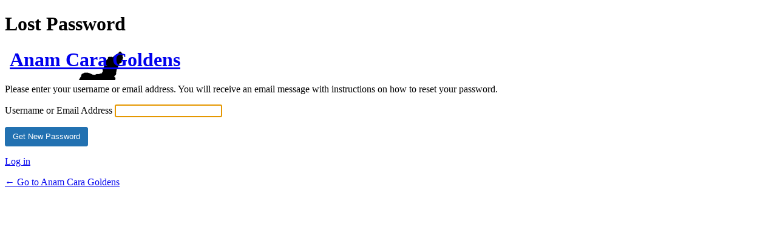

--- FILE ---
content_type: text/html; charset=UTF-8
request_url: https://anamcaragoldens.com/89jjjpoik/?action=lostpassword
body_size: 1424
content:
<!DOCTYPE html>
	<html lang="en">
	<head>
	<meta http-equiv="Content-Type" content="text/html; charset=UTF-8" />
	<title>Lost Password &lsaquo; Anam Cara Goldens &#8212; WordPress</title>
	<meta name='robots' content='max-image-preview:large, noindex, noarchive' />
<link rel='stylesheet' id='dashicons-css' href='https://anamcaragoldens.com/wp-includes/css/dashicons.min.css?ver=490755b84b83282ab72048631be51b5c' type='text/css' media='all' />
<link rel='stylesheet' id='buttons-css' href='https://anamcaragoldens.com/wp-includes/css/buttons.min.css?ver=490755b84b83282ab72048631be51b5c' type='text/css' media='all' />
<link rel='stylesheet' id='forms-css' href='https://anamcaragoldens.com/wp-admin/css/forms.min.css?ver=490755b84b83282ab72048631be51b5c' type='text/css' media='all' />
<link rel='stylesheet' id='l10n-css' href='https://anamcaragoldens.com/wp-admin/css/l10n.min.css?ver=490755b84b83282ab72048631be51b5c' type='text/css' media='all' />
<link rel='stylesheet' id='login-css' href='https://anamcaragoldens.com/wp-admin/css/login.min.css?ver=490755b84b83282ab72048631be51b5c' type='text/css' media='all' />
		<!-- Login Logo plugin for WordPress: https://txfx.net/wordpress-plugins/login-logo/ -->
		<style>
			.login h1 a {
				background: url(https://anamcaragoldens.com/wp-content/login-logo.png?v=1429631102) no-repeat top center;
				width: 312px;
				height: 126px;
				margin-left: 8px;
				padding-bottom: 16px;
				background-size: auto; -o-background-size: auto; -webkit-background-size: auto; -khtml-background-size: auto; -moz-background-size: auto; -ms-background-size: auto; 			}
		</style>

			<meta name='referrer' content='strict-origin-when-cross-origin' />
		<meta name="viewport" content="width=device-width, initial-scale=1.0" />
	<link rel="icon" href="https://anamcaragoldens.com/wp-content/uploads/2021/04/favicon.ico" sizes="32x32" />
<link rel="icon" href="https://anamcaragoldens.com/wp-content/uploads/2021/04/favicon.ico" sizes="192x192" />
<link rel="apple-touch-icon" href="https://anamcaragoldens.com/wp-content/uploads/2021/04/favicon.ico" />
<meta name="msapplication-TileImage" content="https://anamcaragoldens.com/wp-content/uploads/2021/04/favicon.ico" />
	</head>
	<body class="login no-js login-action-lostpassword wp-core-ui  locale-en">
	<script type="text/javascript">
/* <![CDATA[ */
document.body.className = document.body.className.replace('no-js','js');
/* ]]> */
</script>

				<h1 class="screen-reader-text">Lost Password</h1>
			<div id="login">
		<h1 role="presentation" class="wp-login-logo"><a href="https://anamcaragoldens.com/">Anam Cara Goldens</a></h1>
	<div class="notice notice-info message"><p>Please enter your username or email address. You will receive an email message with instructions on how to reset your password.</p></div>

		<form name="lostpasswordform" id="lostpasswordform" action="https://anamcaragoldens.com/89jjjpoik/?action=lostpassword" method="post">
			<p>
				<label for="user_login">Username or Email Address</label>
				<input type="text" name="user_login" id="user_login" class="input" value="" size="20" autocapitalize="off" autocomplete="username" required="required" />
			</p>
						<input type="hidden" name="redirect_to" value="" />
			<p class="submit">
				<input type="submit" name="wp-submit" id="wp-submit" class="button button-primary button-large" value="Get New Password" />
			</p>
		</form>

		<p id="nav">
			<a class="wp-login-log-in" href="https://anamcaragoldens.com/89jjjpoik/">Log in</a>
					</p>
				<p id="backtoblog">
			<a href="https://anamcaragoldens.com/">&larr; Go to Anam Cara Goldens</a>		</p>
			</div>
		
	<script type="text/javascript">
/* <![CDATA[ */

		try{document.getElementById('user_login').focus();}catch(e){}
		if(typeof wpOnload==='function')wpOnload();
		
/* ]]> */
</script>
	</body>
	</html>
	